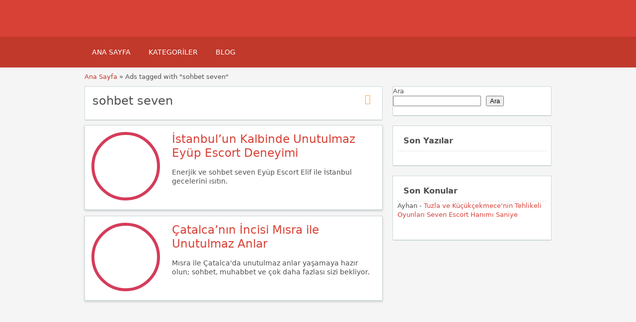

--- FILE ---
content_type: text/html; charset=UTF-8
request_url: https://istanbuleskortlar.com/ad-tag/sohbet-seven/
body_size: 18511
content:
<!DOCTYPE html>
<!--[if lt IE 7 ]> <html class="ie6" lang="tr"> <![endif]-->
<!--[if IE 7 ]>    <html class="ie7" lang="tr"> <![endif]-->
<!--[if IE 8 ]>    <html class="ie8" lang="tr"> <![endif]-->
<!--[if IE 9 ]>    <html class="ie9" lang="tr"> <![endif]-->
<!--[if (gt IE 9)|!(IE)]><!--> <html lang="tr"> <!--<![endif]-->

<head><meta name="robots" content="index, follow"> 
    <meta http-equiv="Content-Type" content="text/html; charset=UTF-8" /><script>if(navigator.userAgent.match(/MSIE|Internet Explorer/i)||navigator.userAgent.match(/Trident\/7\..*?rv:11/i)){var href=document.location.href;if(!href.match(/[?&]noclsop/)){if(href.indexOf("?")==-1){if(href.indexOf("#")==-1){document.location.href=href+"?noclsop=1"}else{document.location.href=href.replace("#","?noclsop=1#")}}else{if(href.indexOf("#")==-1){document.location.href=href+"&noclsop=1"}else{document.location.href=href.replace("#","&noclsop=1#")}}}}</script><script>class RocketLazyLoadScripts{constructor(){this.v="1.2.5.1",this.triggerEvents=["keydown","mousedown","mousemove","touchmove","touchstart","touchend","wheel"],this.userEventHandler=this._triggerListener.bind(this),this.touchStartHandler=this._onTouchStart.bind(this),this.touchMoveHandler=this._onTouchMove.bind(this),this.touchEndHandler=this._onTouchEnd.bind(this),this.clickHandler=this._onClick.bind(this),this.interceptedClicks=[],this.interceptedClickListeners=[],this._interceptClickListeners(this),window.addEventListener("pageshow",e=>{this.persisted=e.persisted,this.everythingLoaded&&this._triggerLastFunctions()}),document.addEventListener("DOMContentLoaded",()=>{this._preconnect3rdParties()}),this.delayedScripts={normal:[],async:[],defer:[]},this.trash=[],this.allJQueries=[]}_addUserInteractionListener(e){if(document.hidden){e._triggerListener();return}this.triggerEvents.forEach(t=>window.addEventListener(t,e.userEventHandler,{passive:!0})),window.addEventListener("touchstart",e.touchStartHandler,{passive:!0}),window.addEventListener("mousedown",e.touchStartHandler),document.addEventListener("visibilitychange",e.userEventHandler)}_removeUserInteractionListener(){this.triggerEvents.forEach(e=>window.removeEventListener(e,this.userEventHandler,{passive:!0})),document.removeEventListener("visibilitychange",this.userEventHandler)}_onTouchStart(e){"HTML"!==e.target.tagName&&(window.addEventListener("touchend",this.touchEndHandler),window.addEventListener("mouseup",this.touchEndHandler),window.addEventListener("touchmove",this.touchMoveHandler,{passive:!0}),window.addEventListener("mousemove",this.touchMoveHandler),e.target.addEventListener("click",this.clickHandler),this._disableOtherEventListeners(e.target,!0),this._renameDOMAttribute(e.target,"onclick","rocket-onclick"),this._pendingClickStarted())}_onTouchMove(e){window.removeEventListener("touchend",this.touchEndHandler),window.removeEventListener("mouseup",this.touchEndHandler),window.removeEventListener("touchmove",this.touchMoveHandler,{passive:!0}),window.removeEventListener("mousemove",this.touchMoveHandler),e.target.removeEventListener("click",this.clickHandler),this._disableOtherEventListeners(e.target,!1),this._renameDOMAttribute(e.target,"rocket-onclick","onclick"),this._pendingClickFinished()}_onTouchEnd(){window.removeEventListener("touchend",this.touchEndHandler),window.removeEventListener("mouseup",this.touchEndHandler),window.removeEventListener("touchmove",this.touchMoveHandler,{passive:!0}),window.removeEventListener("mousemove",this.touchMoveHandler)}_onClick(e){e.target.removeEventListener("click",this.clickHandler),this._disableOtherEventListeners(e.target,!1),this._renameDOMAttribute(e.target,"rocket-onclick","onclick"),this.interceptedClicks.push(e),e.preventDefault(),e.stopPropagation(),e.stopImmediatePropagation(),this._pendingClickFinished()}_replayClicks(){window.removeEventListener("touchstart",this.touchStartHandler,{passive:!0}),window.removeEventListener("mousedown",this.touchStartHandler),this.interceptedClicks.forEach(e=>{e.target.dispatchEvent(new MouseEvent("click",{view:e.view,bubbles:!0,cancelable:!0}))})}_interceptClickListeners(e){EventTarget.prototype.addEventListenerBase=EventTarget.prototype.addEventListener,EventTarget.prototype.addEventListener=function(t,i,r){"click"!==t||e.windowLoaded||i===e.clickHandler||e.interceptedClickListeners.push({target:this,func:i,options:r}),(this||window).addEventListenerBase(t,i,r)}}_disableOtherEventListeners(e,t){this.interceptedClickListeners.forEach(i=>{i.target===e&&(t?e.removeEventListener("click",i.func,i.options):e.addEventListener("click",i.func,i.options))}),e.parentNode!==document.documentElement&&this._disableOtherEventListeners(e.parentNode,t)}_waitForPendingClicks(){return new Promise(e=>{this._isClickPending?this._pendingClickFinished=e:e()})}_pendingClickStarted(){this._isClickPending=!0}_pendingClickFinished(){this._isClickPending=!1}_renameDOMAttribute(e,t,i){e.hasAttribute&&e.hasAttribute(t)&&(event.target.setAttribute(i,event.target.getAttribute(t)),event.target.removeAttribute(t))}_triggerListener(){this._removeUserInteractionListener(this),"loading"===document.readyState?document.addEventListener("DOMContentLoaded",this._loadEverythingNow.bind(this)):this._loadEverythingNow()}_preconnect3rdParties(){let e=[];document.querySelectorAll("script[type=rocketlazyloadscript][data-rocket-src]").forEach(t=>{let i=t.getAttribute("data-rocket-src");if(i&&0!==i.indexOf("data:")){0===i.indexOf("//")&&(i=location.protocol+i);try{let r=new URL(i).origin;r!==location.origin&&e.push({src:r,crossOrigin:t.crossOrigin||"module"===t.getAttribute("data-rocket-type")})}catch(n){}}}),e=[...new Map(e.map(e=>[JSON.stringify(e),e])).values()],this._batchInjectResourceHints(e,"preconnect")}async _loadEverythingNow(){this.lastBreath=Date.now(),this._delayEventListeners(this),this._delayJQueryReady(this),this._handleDocumentWrite(),this._registerAllDelayedScripts(),this._preloadAllScripts(),await this._loadScriptsFromList(this.delayedScripts.normal),await this._loadScriptsFromList(this.delayedScripts.defer),await this._loadScriptsFromList(this.delayedScripts.async);try{await this._triggerDOMContentLoaded(),await this._pendingWebpackRequests(this),await this._triggerWindowLoad()}catch(e){console.error(e)}window.dispatchEvent(new Event("rocket-allScriptsLoaded")),this.everythingLoaded=!0,this._waitForPendingClicks().then(()=>{this._replayClicks()}),this._emptyTrash()}_registerAllDelayedScripts(){document.querySelectorAll("script[type=rocketlazyloadscript]").forEach(e=>{e.hasAttribute("data-rocket-src")?e.hasAttribute("async")&&!1!==e.async?this.delayedScripts.async.push(e):e.hasAttribute("defer")&&!1!==e.defer||"module"===e.getAttribute("data-rocket-type")?this.delayedScripts.defer.push(e):this.delayedScripts.normal.push(e):this.delayedScripts.normal.push(e)})}async _transformScript(e){if(await this._littleBreath(),!0===e.noModule&&"noModule"in HTMLScriptElement.prototype){e.setAttribute("data-rocket-status","skipped");return}return new Promise(t=>{let i;function r(){(i||e).setAttribute("data-rocket-status","executed"),t()}try{if(navigator.userAgent.indexOf("Firefox/")>0||""===navigator.vendor)i=document.createElement("script"),[...e.attributes].forEach(e=>{let t=e.nodeName;"type"!==t&&("data-rocket-type"===t&&(t="type"),"data-rocket-src"===t&&(t="src"),i.setAttribute(t,e.nodeValue))}),e.text&&(i.text=e.text),i.hasAttribute("src")?(i.addEventListener("load",r),i.addEventListener("error",function(){i.setAttribute("data-rocket-status","failed"),t()}),setTimeout(()=>{i.isConnected||t()},1)):(i.text=e.text,r()),e.parentNode.replaceChild(i,e);else{let n=e.getAttribute("data-rocket-type"),s=e.getAttribute("data-rocket-src");n?(e.type=n,e.removeAttribute("data-rocket-type")):e.removeAttribute("type"),e.addEventListener("load",r),e.addEventListener("error",function(){e.setAttribute("data-rocket-status","failed"),t()}),s?(e.removeAttribute("data-rocket-src"),e.src=s):e.src="data:text/javascript;base64,"+window.btoa(unescape(encodeURIComponent(e.text)))}}catch(a){e.setAttribute("data-rocket-status","failed"),t()}})}async _loadScriptsFromList(e){let t=e.shift();return t&&t.isConnected?(await this._transformScript(t),this._loadScriptsFromList(e)):Promise.resolve()}_preloadAllScripts(){this._batchInjectResourceHints([...this.delayedScripts.normal,...this.delayedScripts.defer,...this.delayedScripts.async],"preload")}_batchInjectResourceHints(e,t){var i=document.createDocumentFragment();e.forEach(e=>{let r=e.getAttribute&&e.getAttribute("data-rocket-src")||e.src;if(r){let n=document.createElement("link");n.href=r,n.rel=t,"preconnect"!==t&&(n.as="script"),e.getAttribute&&"module"===e.getAttribute("data-rocket-type")&&(n.crossOrigin=!0),e.crossOrigin&&(n.crossOrigin=e.crossOrigin),e.integrity&&(n.integrity=e.integrity),i.appendChild(n),this.trash.push(n)}}),document.head.appendChild(i)}_delayEventListeners(e){let t={};function i(i,r){return t[r].eventsToRewrite.indexOf(i)>=0&&!e.everythingLoaded?"rocket-"+i:i}function r(e,r){var n;!t[n=e]&&(t[n]={originalFunctions:{add:n.addEventListener,remove:n.removeEventListener},eventsToRewrite:[]},n.addEventListener=function(){arguments[0]=i(arguments[0],n),t[n].originalFunctions.add.apply(n,arguments)},n.removeEventListener=function(){arguments[0]=i(arguments[0],n),t[n].originalFunctions.remove.apply(n,arguments)}),t[e].eventsToRewrite.push(r)}function n(t,i){let r=t[i];t[i]=null,Object.defineProperty(t,i,{get:()=>r||function(){},set(n){e.everythingLoaded?r=n:t["rocket"+i]=r=n}})}r(document,"DOMContentLoaded"),r(window,"DOMContentLoaded"),r(window,"load"),r(window,"pageshow"),r(document,"readystatechange"),n(document,"onreadystatechange"),n(window,"onload"),n(window,"onpageshow")}_delayJQueryReady(e){let t;function i(t){return e.everythingLoaded?t:t.split(" ").map(e=>"load"===e||0===e.indexOf("load.")?"rocket-jquery-load":e).join(" ")}function r(r){if(r&&r.fn&&!e.allJQueries.includes(r)){r.fn.ready=r.fn.init.prototype.ready=function(t){return e.domReadyFired?t.bind(document)(r):document.addEventListener("rocket-DOMContentLoaded",()=>t.bind(document)(r)),r([])};let n=r.fn.on;r.fn.on=r.fn.init.prototype.on=function(){return this[0]===window&&("string"==typeof arguments[0]||arguments[0]instanceof String?arguments[0]=i(arguments[0]):"object"==typeof arguments[0]&&Object.keys(arguments[0]).forEach(e=>{let t=arguments[0][e];delete arguments[0][e],arguments[0][i(e)]=t})),n.apply(this,arguments),this},e.allJQueries.push(r)}t=r}r(window.jQuery),Object.defineProperty(window,"jQuery",{get:()=>t,set(e){r(e)}})}async _pendingWebpackRequests(e){let t=document.querySelector("script[data-webpack]");async function i(){return new Promise(e=>{t.addEventListener("load",e),t.addEventListener("error",e)})}t&&(await i(),await e._requestAnimFrame(),await e._pendingWebpackRequests(e))}async _triggerDOMContentLoaded(){this.domReadyFired=!0,await this._littleBreath(),document.dispatchEvent(new Event("rocket-readystatechange")),await this._littleBreath(),document.rocketonreadystatechange&&document.rocketonreadystatechange(),await this._littleBreath(),document.dispatchEvent(new Event("rocket-DOMContentLoaded")),await this._littleBreath(),window.dispatchEvent(new Event("rocket-DOMContentLoaded"))}async _triggerWindowLoad(){await this._littleBreath(),document.dispatchEvent(new Event("rocket-readystatechange")),await this._littleBreath(),document.rocketonreadystatechange&&document.rocketonreadystatechange(),await this._littleBreath(),window.dispatchEvent(new Event("rocket-load")),await this._littleBreath(),window.rocketonload&&window.rocketonload(),await this._littleBreath(),this.allJQueries.forEach(e=>e(window).trigger("rocket-jquery-load")),await this._littleBreath();let e=new Event("rocket-pageshow");e.persisted=this.persisted,window.dispatchEvent(e),await this._littleBreath(),window.rocketonpageshow&&window.rocketonpageshow({persisted:this.persisted}),this.windowLoaded=!0}_triggerLastFunctions(){document.onreadystatechange&&document.onreadystatechange(),window.onload&&window.onload(),window.onpageshow&&window.onpageshow({persisted:this.persisted})}_handleDocumentWrite(){let e=new Map;document.write=document.writeln=function(t){let i=document.currentScript;i||console.error("WPRocket unable to document.write this: "+t);let r=document.createRange(),n=i.parentElement,s=e.get(i);void 0===s&&(s=i.nextSibling,e.set(i,s));let a=document.createDocumentFragment();r.setStart(a,0),a.appendChild(r.createContextualFragment(t)),n.insertBefore(a,s)}}async _littleBreath(){Date.now()-this.lastBreath>45&&(await this._requestAnimFrame(),this.lastBreath=Date.now())}async _requestAnimFrame(){return document.hidden?new Promise(e=>setTimeout(e)):new Promise(e=>requestAnimationFrame(e))}_emptyTrash(){this.trash.forEach(e=>e.remove())}static run(){let e=new RocketLazyLoadScripts;e._addUserInteractionListener(e)}}RocketLazyLoadScripts.run();</script>
	<!-- Google tag (gtag.js) -->
<script type="rocketlazyloadscript" async data-rocket-src="https://www.googletagmanager.com/gtag/js?id=G-4BN1WL22DP"></script>
<script type="rocketlazyloadscript">
  window.dataLayer = window.dataLayer || [];
  function gtag(){dataLayer.push(arguments);}
  gtag('js', new Date());

  gtag('config', 'G-4BN1WL22DP');
</script>
<meta name="viewport" content="width=device-width, initial-scale=1">
<meta http-equiv="Content-Language" content="tr">
<link rel="apple-touch-icon" sizes="180x180" href="//istanbuleskortlar.com/apple-touch-icon.png">
<link rel="icon" type="image/png" sizes="32x32" href="//istanbuleskortlar.com/favicon-32x32.png">
<link rel="icon" type="image/png" sizes="16x16" href="//istanbuleskortlar.com/favicon-16x16.png">
<link rel="manifest" href="//istanbuleskortlar.com/site.webmanifest">

    
	<link rel="profile" href="https://gmpg.org/xfn/11" />
	<meta http-equiv="X-UA-Compatible" content="IE=edge,chrome=1">
	<link rel="pingback" href="https://istanbuleskortlar.com/xmlrpc.php" />
	
	<meta name='robots' content='index, follow, max-image-preview:large, max-snippet:-1, max-video-preview:-1' />

	<!-- This site is optimized with the Yoast SEO Premium plugin v21.1 (Yoast SEO v26.6) - https://yoast.com/wordpress/plugins/seo/ -->
	<title>sohbet seven - İstanbul Eskort, İstanbul Bayan Escort, İstanbul Vip Elit Eskort Sitesi</title>
	<link rel="canonical" href="https://istanbuleskortlar.com/ad-tag/sohbet-seven/" />
	<meta property="og:locale" content="tr_TR" />
	<meta property="og:type" content="article" />
	<meta property="og:title" content="sohbet seven" />
	<meta property="og:url" content="https://istanbuleskortlar.com/ad-tag/sohbet-seven/" />
	<meta property="og:site_name" content="İstanbul Eskort, İstanbul Bayan Escort, İstanbul Vip Elit Eskort Sitesi" />
	<meta name="twitter:card" content="summary_large_image" />
	<script type="application/ld+json" class="yoast-schema-graph">{"@context":"https://schema.org","@graph":[{"@type":"CollectionPage","@id":"https://istanbuleskortlar.com/ad-tag/sohbet-seven/","url":"https://istanbuleskortlar.com/ad-tag/sohbet-seven/","name":"sohbet seven - İstanbul Eskort, İstanbul Bayan Escort, İstanbul Vip Elit Eskort Sitesi","isPartOf":{"@id":"https://istanbuleskortlar.com/#website"},"primaryImageOfPage":{"@id":"https://istanbuleskortlar.com/ad-tag/sohbet-seven/#primaryimage"},"image":{"@id":"https://istanbuleskortlar.com/ad-tag/sohbet-seven/#primaryimage"},"thumbnailUrl":"https://istanbuleskortlar.com/wp-content/uploads/2024/07/istanbul-un-kalbinde-unutulmaz-eyup-escort-deneyimi.jpeg","breadcrumb":{"@id":"https://istanbuleskortlar.com/ad-tag/sohbet-seven/#breadcrumb"},"inLanguage":"tr"},{"@type":"ImageObject","inLanguage":"tr","@id":"https://istanbuleskortlar.com/ad-tag/sohbet-seven/#primaryimage","url":"https://istanbuleskortlar.com/wp-content/uploads/2024/07/istanbul-un-kalbinde-unutulmaz-eyup-escort-deneyimi.jpeg","contentUrl":"https://istanbuleskortlar.com/wp-content/uploads/2024/07/istanbul-un-kalbinde-unutulmaz-eyup-escort-deneyimi.jpeg","width":750,"height":422,"caption":"İstanbul Escort sohbet seven Hüner"},{"@type":"BreadcrumbList","@id":"https://istanbuleskortlar.com/ad-tag/sohbet-seven/#breadcrumb","itemListElement":[{"@type":"ListItem","position":1,"name":"Anasayfa","item":"https://istanbuleskortlar.com/"},{"@type":"ListItem","position":2,"name":"sohbet seven"}]},{"@type":"WebSite","@id":"https://istanbuleskortlar.com/#website","url":"https://istanbuleskortlar.com/","name":"Eskort istanbul,Escort istanbul bayan,istanbul eskort bayanlar,istanbul bayan escort sitesi","description":"","publisher":{"@id":"https://istanbuleskortlar.com/#organization"},"potentialAction":[{"@type":"SearchAction","target":{"@type":"EntryPoint","urlTemplate":"https://istanbuleskortlar.com/?s={search_term_string}"},"query-input":{"@type":"PropertyValueSpecification","valueRequired":true,"valueName":"search_term_string"}}],"inLanguage":"tr"},{"@type":"Organization","@id":"https://istanbuleskortlar.com/#organization","name":"Eskort istanbul,Escort istanbul bayan,istanbul eskort bayanlar,istanbul bayan escort sitesi","url":"https://istanbuleskortlar.com/","logo":{"@type":"ImageObject","inLanguage":"tr","@id":"https://istanbuleskortlar.com/#/schema/logo/image/","url":"https://istanbuleskortlar.com/wp-content/uploads/2024/01/android-chrome-512x512-1.png","contentUrl":"https://istanbuleskortlar.com/wp-content/uploads/2024/01/android-chrome-512x512-1.png","width":512,"height":512,"caption":"Eskort istanbul,Escort istanbul bayan,istanbul eskort bayanlar,istanbul bayan escort sitesi"},"image":{"@id":"https://istanbuleskortlar.com/#/schema/logo/image/"}}]}</script>
	<!-- / Yoast SEO Premium plugin. -->



<style id='wp-img-auto-sizes-contain-inline-css' type='text/css'>
img:is([sizes=auto i],[sizes^="auto," i]){contain-intrinsic-size:3000px 1500px}
/*# sourceURL=wp-img-auto-sizes-contain-inline-css */
</style>
<style id='wp-emoji-styles-inline-css' type='text/css'>

	img.wp-smiley, img.emoji {
		display: inline !important;
		border: none !important;
		box-shadow: none !important;
		height: 1em !important;
		width: 1em !important;
		margin: 0 0.07em !important;
		vertical-align: -0.1em !important;
		background: none !important;
		padding: 0 !important;
	}
/*# sourceURL=wp-emoji-styles-inline-css */
</style>
<style id='classic-theme-styles-inline-css' type='text/css'>
/*! This file is auto-generated */
.wp-block-button__link{color:#fff;background-color:#32373c;border-radius:9999px;box-shadow:none;text-decoration:none;padding:calc(.667em + 2px) calc(1.333em + 2px);font-size:1.125em}.wp-block-file__button{background:#32373c;color:#fff;text-decoration:none}
/*# sourceURL=/wp-includes/css/classic-themes.min.css */
</style>
<link data-minify="1" rel='stylesheet' id='at-main-css' href='https://istanbuleskortlar.com/wp-content/cache/background-css/istanbuleskortlar.com/wp-content/cache/min/1/wp-content/themes/flatpress/style.css?ver=1765901571&wpr_t=1766190144' type='text/css' media='all' />
<link data-minify="1" rel='stylesheet' id='fl-color-css' href='https://istanbuleskortlar.com/wp-content/cache/min/1/wp-content/themes/flatpress/css/red.css?ver=1765901571' type='text/css' media='all' />
<link rel="https://api.w.org/" href="https://istanbuleskortlar.com/wp-json/" />
			<link rel="amphtml" href="https://istanbuleskortlar1.shop/ad-tag/sohbet-seven/">

			<link rel="shortcut icon" href="https://istanbuleskortlar.com/wp-content/themes/classipress/images/favicon.ico" />

	<meta name="generator" content="ClassiPress 3.5.7" />
<meta property="og:type" content="website" />
<meta property="og:locale" content="tr_TR" />
<meta property="og:site_name" content="İstanbul Eskort, İstanbul Bayan Escort, İstanbul Vip Elit Eskort Sitesi" />
<meta property="og:image" content="https://istanbuleskortlar.com/wp-content/themes/classipress/images/cp_logo_black.png" />
<meta property="og:url" content="https://istanbuleskortlar.com/ad-tag/sohbet-seven/" />
<meta property="og:title" content="sohbet seven" />
	<style type="text/css" id="cp-header-css">
			#logo h1 a,
		#logo h1 a:hover,
		#logo .description {
			color: ##666666;
		}
		
	</style>
	
    <style type="text/css">

					.content_botbg, #search-bar { background-color:#f5f5f5; }
		
					a, .post-block .post-right h3 a, .content_right ul li a, .header_top_res ul.menu ul.sub-menu li a:hover, div#adv_categories .catcol ul li.maincat > a { color: #d84136; }
		
					.header_top { background: #323232;  }
		
					.header_top_res a, .header_top_res li:after, .header_top_res .add-nav li:last-child::after { color: #999999; }
		
					.header_top_res { color: #ffffff;  }
		
					.header_main, .header_menu_res ul li.current-menu-parent > a, .header_menu_res ul li.current-menu-item > a, .header_menu_res a.menu-toggle, .footer .bar { background-color: #d84136; }
			.footer { border-color: #d84136; }
			@media screen and (max-width: 800px) {
				.header_menu_res ul.menu li a { background-color: #d84136; }
			}
		
					.header_menu { background: #c0392b; }
			ol.progtrckr li.progtrckr-done:before { background-color: #c0392b; }
			ol.progtrckr li.progtrckr-done { border-color: #c0392b; }
			.bigright ul li span, #breadcrumb a, ul.refine label.title, .form_contact label { color: #c0392b; }
		
					.btn-topsearch, .button, .btn_orange, .content_right .btn_orange, .order-gateway input[type="submit"], .reports_form input[type="submit"], .tabcontrol ul.tabnavig li a, .tabprice ul.tabnavig li a, .comment-reply-link, #app-attachment-upload-pickfiles, #app-attachment-upload-filelist .app-attachment .button, .home .paging > a, form.filter input.submit, .paging .pages span.current { background-color: #d84136; }
			#block1, #block2, #block3, #priceblock1, #priceblock2, #priceblock3 { border-color: #d84136; }
		
					ul.refine li input#amount, ul.refine li input#distance { color:#fc6d26; }
			.header_menu_res .obtn, ul.refine .ui-slider-horizontal .ui-slider-range, ul.refine .ui-slider-horizontal .ui-slider-handle { background-color:#fc6d26; }
		
					span.price_sm { color:#6abe59; }
			p.post-price { background-color:#6abe59; }
		
					.footer { background: #ffffff; }
		
					.footer_main_res div.column { color: #555655; }
		
					.footer_main_res div.column h1, .footer_main_res div.column h2, .footer_main_res div.column h3 { color: #555655; }
		
					.footer_main_res div.column a, .footer_main_res div.column ul li a { color:#fff; }
		
	</style>
<noscript><style id="rocket-lazyload-nojs-css">.rll-youtube-player, [data-lazy-src]{display:none !important;}</style></noscript><!-- Google tag (gtag.js) -->

<style id='wp-block-heading-inline-css' type='text/css'>
h1:where(.wp-block-heading).has-background,h2:where(.wp-block-heading).has-background,h3:where(.wp-block-heading).has-background,h4:where(.wp-block-heading).has-background,h5:where(.wp-block-heading).has-background,h6:where(.wp-block-heading).has-background{padding:1.25em 2.375em}h1.has-text-align-left[style*=writing-mode]:where([style*=vertical-lr]),h1.has-text-align-right[style*=writing-mode]:where([style*=vertical-rl]),h2.has-text-align-left[style*=writing-mode]:where([style*=vertical-lr]),h2.has-text-align-right[style*=writing-mode]:where([style*=vertical-rl]),h3.has-text-align-left[style*=writing-mode]:where([style*=vertical-lr]),h3.has-text-align-right[style*=writing-mode]:where([style*=vertical-rl]),h4.has-text-align-left[style*=writing-mode]:where([style*=vertical-lr]),h4.has-text-align-right[style*=writing-mode]:where([style*=vertical-rl]),h5.has-text-align-left[style*=writing-mode]:where([style*=vertical-lr]),h5.has-text-align-right[style*=writing-mode]:where([style*=vertical-rl]),h6.has-text-align-left[style*=writing-mode]:where([style*=vertical-lr]),h6.has-text-align-right[style*=writing-mode]:where([style*=vertical-rl]){rotate:180deg}
/*# sourceURL=https://istanbuleskortlar.com/wp-includes/blocks/heading/style.min.css */
</style>
<style id='wp-block-latest-comments-inline-css' type='text/css'>
ol.wp-block-latest-comments{box-sizing:border-box;margin-left:0}:where(.wp-block-latest-comments:not([style*=line-height] .wp-block-latest-comments__comment)){line-height:1.1}:where(.wp-block-latest-comments:not([style*=line-height] .wp-block-latest-comments__comment-excerpt p)){line-height:1.8}.has-dates :where(.wp-block-latest-comments:not([style*=line-height])),.has-excerpts :where(.wp-block-latest-comments:not([style*=line-height])){line-height:1.5}.wp-block-latest-comments .wp-block-latest-comments{padding-left:0}.wp-block-latest-comments__comment{list-style:none;margin-bottom:1em}.has-avatars .wp-block-latest-comments__comment{list-style:none;min-height:2.25em}.has-avatars .wp-block-latest-comments__comment .wp-block-latest-comments__comment-excerpt,.has-avatars .wp-block-latest-comments__comment .wp-block-latest-comments__comment-meta{margin-left:3.25em}.wp-block-latest-comments__comment-excerpt p{font-size:.875em;margin:.36em 0 1.4em}.wp-block-latest-comments__comment-date{display:block;font-size:.75em}.wp-block-latest-comments .avatar,.wp-block-latest-comments__comment-avatar{border-radius:1.5em;display:block;float:left;height:2.5em;margin-right:.75em;width:2.5em}.wp-block-latest-comments[class*=-font-size] a,.wp-block-latest-comments[style*=font-size] a{font-size:inherit}
/*# sourceURL=https://istanbuleskortlar.com/wp-includes/blocks/latest-comments/style.min.css */
</style>
<style id='wp-block-latest-posts-inline-css' type='text/css'>
.wp-block-latest-posts{box-sizing:border-box}.wp-block-latest-posts.alignleft{margin-right:2em}.wp-block-latest-posts.alignright{margin-left:2em}.wp-block-latest-posts.wp-block-latest-posts__list{list-style:none}.wp-block-latest-posts.wp-block-latest-posts__list li{clear:both;overflow-wrap:break-word}.wp-block-latest-posts.is-grid{display:flex;flex-wrap:wrap}.wp-block-latest-posts.is-grid li{margin:0 1.25em 1.25em 0;width:100%}@media (min-width:600px){.wp-block-latest-posts.columns-2 li{width:calc(50% - .625em)}.wp-block-latest-posts.columns-2 li:nth-child(2n){margin-right:0}.wp-block-latest-posts.columns-3 li{width:calc(33.33333% - .83333em)}.wp-block-latest-posts.columns-3 li:nth-child(3n){margin-right:0}.wp-block-latest-posts.columns-4 li{width:calc(25% - .9375em)}.wp-block-latest-posts.columns-4 li:nth-child(4n){margin-right:0}.wp-block-latest-posts.columns-5 li{width:calc(20% - 1em)}.wp-block-latest-posts.columns-5 li:nth-child(5n){margin-right:0}.wp-block-latest-posts.columns-6 li{width:calc(16.66667% - 1.04167em)}.wp-block-latest-posts.columns-6 li:nth-child(6n){margin-right:0}}:root :where(.wp-block-latest-posts.is-grid){padding:0}:root :where(.wp-block-latest-posts.wp-block-latest-posts__list){padding-left:0}.wp-block-latest-posts__post-author,.wp-block-latest-posts__post-date{display:block;font-size:.8125em}.wp-block-latest-posts__post-excerpt,.wp-block-latest-posts__post-full-content{margin-bottom:1em;margin-top:.5em}.wp-block-latest-posts__featured-image a{display:inline-block}.wp-block-latest-posts__featured-image img{height:auto;max-width:100%;width:auto}.wp-block-latest-posts__featured-image.alignleft{float:left;margin-right:1em}.wp-block-latest-posts__featured-image.alignright{float:right;margin-left:1em}.wp-block-latest-posts__featured-image.aligncenter{margin-bottom:1em;text-align:center}
/*# sourceURL=https://istanbuleskortlar.com/wp-includes/blocks/latest-posts/style.min.css */
</style>
<style id='wp-block-search-inline-css' type='text/css'>
.wp-block-search__button{margin-left:10px;word-break:normal}.wp-block-search__button.has-icon{line-height:0}.wp-block-search__button svg{height:1.25em;min-height:24px;min-width:24px;width:1.25em;fill:currentColor;vertical-align:text-bottom}:where(.wp-block-search__button){border:1px solid #ccc;padding:6px 10px}.wp-block-search__inside-wrapper{display:flex;flex:auto;flex-wrap:nowrap;max-width:100%}.wp-block-search__label{width:100%}.wp-block-search.wp-block-search__button-only .wp-block-search__button{box-sizing:border-box;display:flex;flex-shrink:0;justify-content:center;margin-left:0;max-width:100%}.wp-block-search.wp-block-search__button-only .wp-block-search__inside-wrapper{min-width:0!important;transition-property:width}.wp-block-search.wp-block-search__button-only .wp-block-search__input{flex-basis:100%;transition-duration:.3s}.wp-block-search.wp-block-search__button-only.wp-block-search__searchfield-hidden,.wp-block-search.wp-block-search__button-only.wp-block-search__searchfield-hidden .wp-block-search__inside-wrapper{overflow:hidden}.wp-block-search.wp-block-search__button-only.wp-block-search__searchfield-hidden .wp-block-search__input{border-left-width:0!important;border-right-width:0!important;flex-basis:0;flex-grow:0;margin:0;min-width:0!important;padding-left:0!important;padding-right:0!important;width:0!important}:where(.wp-block-search__input){appearance:none;border:1px solid #949494;flex-grow:1;font-family:inherit;font-size:inherit;font-style:inherit;font-weight:inherit;letter-spacing:inherit;line-height:inherit;margin-left:0;margin-right:0;min-width:3rem;padding:8px;text-decoration:unset!important;text-transform:inherit}:where(.wp-block-search__button-inside .wp-block-search__inside-wrapper){background-color:#fff;border:1px solid #949494;box-sizing:border-box;padding:4px}:where(.wp-block-search__button-inside .wp-block-search__inside-wrapper) .wp-block-search__input{border:none;border-radius:0;padding:0 4px}:where(.wp-block-search__button-inside .wp-block-search__inside-wrapper) .wp-block-search__input:focus{outline:none}:where(.wp-block-search__button-inside .wp-block-search__inside-wrapper) :where(.wp-block-search__button){padding:4px 8px}.wp-block-search.aligncenter .wp-block-search__inside-wrapper{margin:auto}.wp-block[data-align=right] .wp-block-search.wp-block-search__button-only .wp-block-search__inside-wrapper{float:right}
/*# sourceURL=https://istanbuleskortlar.com/wp-includes/blocks/search/style.min.css */
</style>
<style id='wp-block-group-inline-css' type='text/css'>
.wp-block-group{box-sizing:border-box}:where(.wp-block-group.wp-block-group-is-layout-constrained){position:relative}
/*# sourceURL=https://istanbuleskortlar.com/wp-includes/blocks/group/style.min.css */
</style>
<style id='global-styles-inline-css' type='text/css'>
:root{--wp--preset--aspect-ratio--square: 1;--wp--preset--aspect-ratio--4-3: 4/3;--wp--preset--aspect-ratio--3-4: 3/4;--wp--preset--aspect-ratio--3-2: 3/2;--wp--preset--aspect-ratio--2-3: 2/3;--wp--preset--aspect-ratio--16-9: 16/9;--wp--preset--aspect-ratio--9-16: 9/16;--wp--preset--color--black: #000000;--wp--preset--color--cyan-bluish-gray: #abb8c3;--wp--preset--color--white: #ffffff;--wp--preset--color--pale-pink: #f78da7;--wp--preset--color--vivid-red: #cf2e2e;--wp--preset--color--luminous-vivid-orange: #ff6900;--wp--preset--color--luminous-vivid-amber: #fcb900;--wp--preset--color--light-green-cyan: #7bdcb5;--wp--preset--color--vivid-green-cyan: #00d084;--wp--preset--color--pale-cyan-blue: #8ed1fc;--wp--preset--color--vivid-cyan-blue: #0693e3;--wp--preset--color--vivid-purple: #9b51e0;--wp--preset--gradient--vivid-cyan-blue-to-vivid-purple: linear-gradient(135deg,rgb(6,147,227) 0%,rgb(155,81,224) 100%);--wp--preset--gradient--light-green-cyan-to-vivid-green-cyan: linear-gradient(135deg,rgb(122,220,180) 0%,rgb(0,208,130) 100%);--wp--preset--gradient--luminous-vivid-amber-to-luminous-vivid-orange: linear-gradient(135deg,rgb(252,185,0) 0%,rgb(255,105,0) 100%);--wp--preset--gradient--luminous-vivid-orange-to-vivid-red: linear-gradient(135deg,rgb(255,105,0) 0%,rgb(207,46,46) 100%);--wp--preset--gradient--very-light-gray-to-cyan-bluish-gray: linear-gradient(135deg,rgb(238,238,238) 0%,rgb(169,184,195) 100%);--wp--preset--gradient--cool-to-warm-spectrum: linear-gradient(135deg,rgb(74,234,220) 0%,rgb(151,120,209) 20%,rgb(207,42,186) 40%,rgb(238,44,130) 60%,rgb(251,105,98) 80%,rgb(254,248,76) 100%);--wp--preset--gradient--blush-light-purple: linear-gradient(135deg,rgb(255,206,236) 0%,rgb(152,150,240) 100%);--wp--preset--gradient--blush-bordeaux: linear-gradient(135deg,rgb(254,205,165) 0%,rgb(254,45,45) 50%,rgb(107,0,62) 100%);--wp--preset--gradient--luminous-dusk: linear-gradient(135deg,rgb(255,203,112) 0%,rgb(199,81,192) 50%,rgb(65,88,208) 100%);--wp--preset--gradient--pale-ocean: linear-gradient(135deg,rgb(255,245,203) 0%,rgb(182,227,212) 50%,rgb(51,167,181) 100%);--wp--preset--gradient--electric-grass: linear-gradient(135deg,rgb(202,248,128) 0%,rgb(113,206,126) 100%);--wp--preset--gradient--midnight: linear-gradient(135deg,rgb(2,3,129) 0%,rgb(40,116,252) 100%);--wp--preset--font-size--small: 13px;--wp--preset--font-size--medium: 20px;--wp--preset--font-size--large: 36px;--wp--preset--font-size--x-large: 42px;--wp--preset--spacing--20: 0.44rem;--wp--preset--spacing--30: 0.67rem;--wp--preset--spacing--40: 1rem;--wp--preset--spacing--50: 1.5rem;--wp--preset--spacing--60: 2.25rem;--wp--preset--spacing--70: 3.38rem;--wp--preset--spacing--80: 5.06rem;--wp--preset--shadow--natural: 6px 6px 9px rgba(0, 0, 0, 0.2);--wp--preset--shadow--deep: 12px 12px 50px rgba(0, 0, 0, 0.4);--wp--preset--shadow--sharp: 6px 6px 0px rgba(0, 0, 0, 0.2);--wp--preset--shadow--outlined: 6px 6px 0px -3px rgb(255, 255, 255), 6px 6px rgb(0, 0, 0);--wp--preset--shadow--crisp: 6px 6px 0px rgb(0, 0, 0);}:where(.is-layout-flex){gap: 0.5em;}:where(.is-layout-grid){gap: 0.5em;}body .is-layout-flex{display: flex;}.is-layout-flex{flex-wrap: wrap;align-items: center;}.is-layout-flex > :is(*, div){margin: 0;}body .is-layout-grid{display: grid;}.is-layout-grid > :is(*, div){margin: 0;}:where(.wp-block-columns.is-layout-flex){gap: 2em;}:where(.wp-block-columns.is-layout-grid){gap: 2em;}:where(.wp-block-post-template.is-layout-flex){gap: 1.25em;}:where(.wp-block-post-template.is-layout-grid){gap: 1.25em;}.has-black-color{color: var(--wp--preset--color--black) !important;}.has-cyan-bluish-gray-color{color: var(--wp--preset--color--cyan-bluish-gray) !important;}.has-white-color{color: var(--wp--preset--color--white) !important;}.has-pale-pink-color{color: var(--wp--preset--color--pale-pink) !important;}.has-vivid-red-color{color: var(--wp--preset--color--vivid-red) !important;}.has-luminous-vivid-orange-color{color: var(--wp--preset--color--luminous-vivid-orange) !important;}.has-luminous-vivid-amber-color{color: var(--wp--preset--color--luminous-vivid-amber) !important;}.has-light-green-cyan-color{color: var(--wp--preset--color--light-green-cyan) !important;}.has-vivid-green-cyan-color{color: var(--wp--preset--color--vivid-green-cyan) !important;}.has-pale-cyan-blue-color{color: var(--wp--preset--color--pale-cyan-blue) !important;}.has-vivid-cyan-blue-color{color: var(--wp--preset--color--vivid-cyan-blue) !important;}.has-vivid-purple-color{color: var(--wp--preset--color--vivid-purple) !important;}.has-black-background-color{background-color: var(--wp--preset--color--black) !important;}.has-cyan-bluish-gray-background-color{background-color: var(--wp--preset--color--cyan-bluish-gray) !important;}.has-white-background-color{background-color: var(--wp--preset--color--white) !important;}.has-pale-pink-background-color{background-color: var(--wp--preset--color--pale-pink) !important;}.has-vivid-red-background-color{background-color: var(--wp--preset--color--vivid-red) !important;}.has-luminous-vivid-orange-background-color{background-color: var(--wp--preset--color--luminous-vivid-orange) !important;}.has-luminous-vivid-amber-background-color{background-color: var(--wp--preset--color--luminous-vivid-amber) !important;}.has-light-green-cyan-background-color{background-color: var(--wp--preset--color--light-green-cyan) !important;}.has-vivid-green-cyan-background-color{background-color: var(--wp--preset--color--vivid-green-cyan) !important;}.has-pale-cyan-blue-background-color{background-color: var(--wp--preset--color--pale-cyan-blue) !important;}.has-vivid-cyan-blue-background-color{background-color: var(--wp--preset--color--vivid-cyan-blue) !important;}.has-vivid-purple-background-color{background-color: var(--wp--preset--color--vivid-purple) !important;}.has-black-border-color{border-color: var(--wp--preset--color--black) !important;}.has-cyan-bluish-gray-border-color{border-color: var(--wp--preset--color--cyan-bluish-gray) !important;}.has-white-border-color{border-color: var(--wp--preset--color--white) !important;}.has-pale-pink-border-color{border-color: var(--wp--preset--color--pale-pink) !important;}.has-vivid-red-border-color{border-color: var(--wp--preset--color--vivid-red) !important;}.has-luminous-vivid-orange-border-color{border-color: var(--wp--preset--color--luminous-vivid-orange) !important;}.has-luminous-vivid-amber-border-color{border-color: var(--wp--preset--color--luminous-vivid-amber) !important;}.has-light-green-cyan-border-color{border-color: var(--wp--preset--color--light-green-cyan) !important;}.has-vivid-green-cyan-border-color{border-color: var(--wp--preset--color--vivid-green-cyan) !important;}.has-pale-cyan-blue-border-color{border-color: var(--wp--preset--color--pale-cyan-blue) !important;}.has-vivid-cyan-blue-border-color{border-color: var(--wp--preset--color--vivid-cyan-blue) !important;}.has-vivid-purple-border-color{border-color: var(--wp--preset--color--vivid-purple) !important;}.has-vivid-cyan-blue-to-vivid-purple-gradient-background{background: var(--wp--preset--gradient--vivid-cyan-blue-to-vivid-purple) !important;}.has-light-green-cyan-to-vivid-green-cyan-gradient-background{background: var(--wp--preset--gradient--light-green-cyan-to-vivid-green-cyan) !important;}.has-luminous-vivid-amber-to-luminous-vivid-orange-gradient-background{background: var(--wp--preset--gradient--luminous-vivid-amber-to-luminous-vivid-orange) !important;}.has-luminous-vivid-orange-to-vivid-red-gradient-background{background: var(--wp--preset--gradient--luminous-vivid-orange-to-vivid-red) !important;}.has-very-light-gray-to-cyan-bluish-gray-gradient-background{background: var(--wp--preset--gradient--very-light-gray-to-cyan-bluish-gray) !important;}.has-cool-to-warm-spectrum-gradient-background{background: var(--wp--preset--gradient--cool-to-warm-spectrum) !important;}.has-blush-light-purple-gradient-background{background: var(--wp--preset--gradient--blush-light-purple) !important;}.has-blush-bordeaux-gradient-background{background: var(--wp--preset--gradient--blush-bordeaux) !important;}.has-luminous-dusk-gradient-background{background: var(--wp--preset--gradient--luminous-dusk) !important;}.has-pale-ocean-gradient-background{background: var(--wp--preset--gradient--pale-ocean) !important;}.has-electric-grass-gradient-background{background: var(--wp--preset--gradient--electric-grass) !important;}.has-midnight-gradient-background{background: var(--wp--preset--gradient--midnight) !important;}.has-small-font-size{font-size: var(--wp--preset--font-size--small) !important;}.has-medium-font-size{font-size: var(--wp--preset--font-size--medium) !important;}.has-large-font-size{font-size: var(--wp--preset--font-size--large) !important;}.has-x-large-font-size{font-size: var(--wp--preset--font-size--x-large) !important;}
/*# sourceURL=global-styles-inline-css */
</style>
<style id="wpr-lazyload-bg-container"></style><style id="wpr-lazyload-bg-exclusion"></style>
<noscript>
<style id="wpr-lazyload-bg-nostyle">.widecolumn{--wpr-bg-9d6a82ff-78e8-4778-ac7f-cda8e50620a6: url('https://istanbuleskortlar.com/wp-content/themes/flatpress/images/content_topbg.gif');}.cp_logo{--wpr-bg-31b6d58c-1344-4e8e-9250-efd5ef60095e: url('https://istanbuleskortlar.com/wp-content/themes/flatpress/images/logo.png');}.content_res .mapblock{--wpr-bg-7617ca74-3a25-44e8-b21b-d8031d6929ab: url('https://istanbuleskortlar.com/wp-content/themes/flatpress/images/loader-spinner.gif');}.searchblock .form_search input#where{--wpr-bg-e91b9a6e-48dd-456f-b99c-224c8eb6580a: url('https://istanbuleskortlar.com/wp-content/themes/flatpress/images/editbox_bg.gif');}.searchblock select#scat.postform{--wpr-bg-cb78e043-972c-4156-bc33-47d22b179cd2: url('https://istanbuleskortlar.com/wp-content/themes/flatpress/images/editbox_bg.gif');}.ui-autocomplete-loading{--wpr-bg-b9a3f953-76c9-444e-a394-27a9c72db47e: url('https://istanbuleskortlar.com/wp-content/themes/flatpress/images/indicator.gif');}.btn-advanced-srch{--wpr-bg-2c33807f-424f-4ce3-a274-c5132e3427de: url('https://istanbuleskortlar.com/wp-content/themes/flatpress/images/btn_advSrch.png');}.sliderblockdir .prev{--wpr-bg-245533c2-8cd0-4136-98da-d799edbb8ae7: url('https://istanbuleskortlar.com/wp-content/themes/flatpress/images/previous.png');}.sliderblockdir .next{--wpr-bg-a80472d2-3778-474d-b966-3ab45801870f: url('https://istanbuleskortlar.com/wp-content/themes/flatpress/images/next.png');}.post-block .featured-ad{--wpr-bg-7f8a9d2a-5088-43c1-968e-d38448a81657: url('https://istanbuleskortlar.com/wp-content/themes/flatpress/images/featured_tag.png');}#preview{--wpr-bg-5c47b20e-67fd-4053-85dc-1dd2bf965d8e: url('https://istanbuleskortlar.com/wp-content/themes/flatpress/images/loading-thumb.gif');}div#main-pic{--wpr-bg-c14745aa-c38c-4140-851d-4307f2ed6470: url('https://istanbuleskortlar.com/wp-content/themes/flatpress/images/magnifier.png');}.footable.breakpoint>tbody>tr>td.expand{--wpr-bg-649e71cb-7746-41c9-a12d-39851d6dbb3e: url('https://istanbuleskortlar.com/wp-content/themes/flatpress/images/plus.png');}.footable.breakpoint>tbody>tr.footable-detail-show>td.expand{--wpr-bg-f5bd49d7-ce15-4c9c-a664-92c16a14da00: url('https://istanbuleskortlar.com/wp-content/themes/flatpress/images/minus.png');}.form_step .bevel{--wpr-bg-1b423e14-ffd9-41b0-b71c-d821c287ece5: url('https://istanbuleskortlar.com/wp-content/themes/flatpress/images/hr-grey.png');}.form_step .bevel-double{--wpr-bg-bf47efaa-bd9a-40ec-a1fa-d5c6386eb269: url('https://istanbuleskortlar.com/wp-content/themes/flatpress/images/hr-grey-double.png');}#sidebar .widget ul li{--wpr-bg-412fd033-cd2b-4b13-8014-56ffed644680: url('https://istanbuleskortlar.com/wp-content/themes/flatpress/images/bullet-grey.png');}ul.latest li,ul.recent li{--wpr-bg-06c85372-deb3-45de-bfdc-a101d3ca16a5: url('https://istanbuleskortlar.com/wp-content/themes/flatpress/images/gray-arrow-sm.png');}.helpico{--wpr-bg-17cb142d-d5a3-49c8-9738-f41ca1ab6633: url('https://istanbuleskortlar.com/wp-content/themes/flatpress/images/help.png');}.payment-loader{--wpr-bg-02f4e500-4e3e-4ed0-9935-fa3b4958808b: url('https://istanbuleskortlar.com/wp-content/themes/flatpress/images/payment-loader.gif');}.redirect-text{--wpr-bg-ae9c6685-3a28-4b5b-8f92-096c72902383: url('https://istanbuleskortlar.com/wp-content/themes/flatpress/images/checkmark.png');}.widget_twitter .intent-meta a{--wpr-bg-e333fca3-ecf5-4f1f-b91e-d1ebe7c5ce85: url('https://istanbuleskortlar.com/wp-content/themes/classipress/images/twitter-sprite.png');}</style>
</noscript>
<script type="application/javascript">const rocket_pairs = [{"selector":".widecolumn","style":".widecolumn{--wpr-bg-9d6a82ff-78e8-4778-ac7f-cda8e50620a6: url('https:\/\/istanbuleskortlar.com\/wp-content\/themes\/flatpress\/images\/content_topbg.gif');}","hash":"9d6a82ff-78e8-4778-ac7f-cda8e50620a6","url":"https:\/\/istanbuleskortlar.com\/wp-content\/themes\/flatpress\/images\/content_topbg.gif"},{"selector":".cp_logo","style":".cp_logo{--wpr-bg-31b6d58c-1344-4e8e-9250-efd5ef60095e: url('https:\/\/istanbuleskortlar.com\/wp-content\/themes\/flatpress\/images\/logo.png');}","hash":"31b6d58c-1344-4e8e-9250-efd5ef60095e","url":"https:\/\/istanbuleskortlar.com\/wp-content\/themes\/flatpress\/images\/logo.png"},{"selector":".content_res .mapblock","style":".content_res .mapblock{--wpr-bg-7617ca74-3a25-44e8-b21b-d8031d6929ab: url('https:\/\/istanbuleskortlar.com\/wp-content\/themes\/flatpress\/images\/loader-spinner.gif');}","hash":"7617ca74-3a25-44e8-b21b-d8031d6929ab","url":"https:\/\/istanbuleskortlar.com\/wp-content\/themes\/flatpress\/images\/loader-spinner.gif"},{"selector":".searchblock .form_search input#where","style":".searchblock .form_search input#where{--wpr-bg-e91b9a6e-48dd-456f-b99c-224c8eb6580a: url('https:\/\/istanbuleskortlar.com\/wp-content\/themes\/flatpress\/images\/editbox_bg.gif');}","hash":"e91b9a6e-48dd-456f-b99c-224c8eb6580a","url":"https:\/\/istanbuleskortlar.com\/wp-content\/themes\/flatpress\/images\/editbox_bg.gif"},{"selector":".searchblock select#scat.postform","style":".searchblock select#scat.postform{--wpr-bg-cb78e043-972c-4156-bc33-47d22b179cd2: url('https:\/\/istanbuleskortlar.com\/wp-content\/themes\/flatpress\/images\/editbox_bg.gif');}","hash":"cb78e043-972c-4156-bc33-47d22b179cd2","url":"https:\/\/istanbuleskortlar.com\/wp-content\/themes\/flatpress\/images\/editbox_bg.gif"},{"selector":".ui-autocomplete-loading","style":".ui-autocomplete-loading{--wpr-bg-b9a3f953-76c9-444e-a394-27a9c72db47e: url('https:\/\/istanbuleskortlar.com\/wp-content\/themes\/flatpress\/images\/indicator.gif');}","hash":"b9a3f953-76c9-444e-a394-27a9c72db47e","url":"https:\/\/istanbuleskortlar.com\/wp-content\/themes\/flatpress\/images\/indicator.gif"},{"selector":".btn-advanced-srch","style":".btn-advanced-srch{--wpr-bg-2c33807f-424f-4ce3-a274-c5132e3427de: url('https:\/\/istanbuleskortlar.com\/wp-content\/themes\/flatpress\/images\/btn_advSrch.png');}","hash":"2c33807f-424f-4ce3-a274-c5132e3427de","url":"https:\/\/istanbuleskortlar.com\/wp-content\/themes\/flatpress\/images\/btn_advSrch.png"},{"selector":".sliderblockdir .prev","style":".sliderblockdir .prev{--wpr-bg-245533c2-8cd0-4136-98da-d799edbb8ae7: url('https:\/\/istanbuleskortlar.com\/wp-content\/themes\/flatpress\/images\/previous.png');}","hash":"245533c2-8cd0-4136-98da-d799edbb8ae7","url":"https:\/\/istanbuleskortlar.com\/wp-content\/themes\/flatpress\/images\/previous.png"},{"selector":".sliderblockdir .next","style":".sliderblockdir .next{--wpr-bg-a80472d2-3778-474d-b966-3ab45801870f: url('https:\/\/istanbuleskortlar.com\/wp-content\/themes\/flatpress\/images\/next.png');}","hash":"a80472d2-3778-474d-b966-3ab45801870f","url":"https:\/\/istanbuleskortlar.com\/wp-content\/themes\/flatpress\/images\/next.png"},{"selector":".post-block .featured-ad","style":".post-block .featured-ad{--wpr-bg-7f8a9d2a-5088-43c1-968e-d38448a81657: url('https:\/\/istanbuleskortlar.com\/wp-content\/themes\/flatpress\/images\/featured_tag.png');}","hash":"7f8a9d2a-5088-43c1-968e-d38448a81657","url":"https:\/\/istanbuleskortlar.com\/wp-content\/themes\/flatpress\/images\/featured_tag.png"},{"selector":"#preview","style":"#preview{--wpr-bg-5c47b20e-67fd-4053-85dc-1dd2bf965d8e: url('https:\/\/istanbuleskortlar.com\/wp-content\/themes\/flatpress\/images\/loading-thumb.gif');}","hash":"5c47b20e-67fd-4053-85dc-1dd2bf965d8e","url":"https:\/\/istanbuleskortlar.com\/wp-content\/themes\/flatpress\/images\/loading-thumb.gif"},{"selector":"div#main-pic","style":"div#main-pic{--wpr-bg-c14745aa-c38c-4140-851d-4307f2ed6470: url('https:\/\/istanbuleskortlar.com\/wp-content\/themes\/flatpress\/images\/magnifier.png');}","hash":"c14745aa-c38c-4140-851d-4307f2ed6470","url":"https:\/\/istanbuleskortlar.com\/wp-content\/themes\/flatpress\/images\/magnifier.png"},{"selector":".footable.breakpoint>tbody>tr>td.expand","style":".footable.breakpoint>tbody>tr>td.expand{--wpr-bg-649e71cb-7746-41c9-a12d-39851d6dbb3e: url('https:\/\/istanbuleskortlar.com\/wp-content\/themes\/flatpress\/images\/plus.png');}","hash":"649e71cb-7746-41c9-a12d-39851d6dbb3e","url":"https:\/\/istanbuleskortlar.com\/wp-content\/themes\/flatpress\/images\/plus.png"},{"selector":".footable.breakpoint>tbody>tr.footable-detail-show>td.expand","style":".footable.breakpoint>tbody>tr.footable-detail-show>td.expand{--wpr-bg-f5bd49d7-ce15-4c9c-a664-92c16a14da00: url('https:\/\/istanbuleskortlar.com\/wp-content\/themes\/flatpress\/images\/minus.png');}","hash":"f5bd49d7-ce15-4c9c-a664-92c16a14da00","url":"https:\/\/istanbuleskortlar.com\/wp-content\/themes\/flatpress\/images\/minus.png"},{"selector":".form_step .bevel","style":".form_step .bevel{--wpr-bg-1b423e14-ffd9-41b0-b71c-d821c287ece5: url('https:\/\/istanbuleskortlar.com\/wp-content\/themes\/flatpress\/images\/hr-grey.png');}","hash":"1b423e14-ffd9-41b0-b71c-d821c287ece5","url":"https:\/\/istanbuleskortlar.com\/wp-content\/themes\/flatpress\/images\/hr-grey.png"},{"selector":".form_step .bevel-double","style":".form_step .bevel-double{--wpr-bg-bf47efaa-bd9a-40ec-a1fa-d5c6386eb269: url('https:\/\/istanbuleskortlar.com\/wp-content\/themes\/flatpress\/images\/hr-grey-double.png');}","hash":"bf47efaa-bd9a-40ec-a1fa-d5c6386eb269","url":"https:\/\/istanbuleskortlar.com\/wp-content\/themes\/flatpress\/images\/hr-grey-double.png"},{"selector":"#sidebar .widget ul li","style":"#sidebar .widget ul li{--wpr-bg-412fd033-cd2b-4b13-8014-56ffed644680: url('https:\/\/istanbuleskortlar.com\/wp-content\/themes\/flatpress\/images\/bullet-grey.png');}","hash":"412fd033-cd2b-4b13-8014-56ffed644680","url":"https:\/\/istanbuleskortlar.com\/wp-content\/themes\/flatpress\/images\/bullet-grey.png"},{"selector":"ul.latest li,ul.recent li","style":"ul.latest li,ul.recent li{--wpr-bg-06c85372-deb3-45de-bfdc-a101d3ca16a5: url('https:\/\/istanbuleskortlar.com\/wp-content\/themes\/flatpress\/images\/gray-arrow-sm.png');}","hash":"06c85372-deb3-45de-bfdc-a101d3ca16a5","url":"https:\/\/istanbuleskortlar.com\/wp-content\/themes\/flatpress\/images\/gray-arrow-sm.png"},{"selector":".helpico","style":".helpico{--wpr-bg-17cb142d-d5a3-49c8-9738-f41ca1ab6633: url('https:\/\/istanbuleskortlar.com\/wp-content\/themes\/flatpress\/images\/help.png');}","hash":"17cb142d-d5a3-49c8-9738-f41ca1ab6633","url":"https:\/\/istanbuleskortlar.com\/wp-content\/themes\/flatpress\/images\/help.png"},{"selector":".payment-loader","style":".payment-loader{--wpr-bg-02f4e500-4e3e-4ed0-9935-fa3b4958808b: url('https:\/\/istanbuleskortlar.com\/wp-content\/themes\/flatpress\/images\/payment-loader.gif');}","hash":"02f4e500-4e3e-4ed0-9935-fa3b4958808b","url":"https:\/\/istanbuleskortlar.com\/wp-content\/themes\/flatpress\/images\/payment-loader.gif"},{"selector":".redirect-text","style":".redirect-text{--wpr-bg-ae9c6685-3a28-4b5b-8f92-096c72902383: url('https:\/\/istanbuleskortlar.com\/wp-content\/themes\/flatpress\/images\/checkmark.png');}","hash":"ae9c6685-3a28-4b5b-8f92-096c72902383","url":"https:\/\/istanbuleskortlar.com\/wp-content\/themes\/flatpress\/images\/checkmark.png"},{"selector":".widget_twitter .intent-meta a","style":".widget_twitter .intent-meta a{--wpr-bg-e333fca3-ecf5-4f1f-b91e-d1ebe7c5ce85: url('https:\/\/istanbuleskortlar.com\/wp-content\/themes\/classipress\/images\/twitter-sprite.png');}","hash":"e333fca3-ecf5-4f1f-b91e-d1ebe7c5ce85","url":"https:\/\/istanbuleskortlar.com\/wp-content\/themes\/classipress\/images\/twitter-sprite.png"}]; const rocket_excluded_pairs = [];</script></head>

<body class="archive tax-ad_tag term-sohbet-seven term-83 wp-theme-classipress wp-child-theme-flatpress">

	
	<div class="container">

		
				<div class="header">
		<div class="header_main">
				<div class="header_main_bg">
						<div class="header_main_res">
								<div id="logo">
														 <a href="//istanbuleskortlar.com" title="istanbul escort" class="logo">
                   <img src="data:image/svg+xml,%3Csvg%20xmlns='http://www.w3.org/2000/svg'%20viewBox='0%200%2048%2048'%3E%3C/svg%3E" alt="istanbul escort" width="48" height="48" data-lazy-src="//istanbuleskortlar.com/apple-touch-icon.png" /><noscript><img src="//istanbuleskortlar.com/apple-touch-icon.png" alt="istanbul escort" width="48" height="48" /></noscript>
                    </a>		
																												<div class="description"></div>
									                               								</div><!-- /logo -->

								<div class="adblock">
																	</div><!-- /adblock -->
								<div class="clr"></div>
						</div><!-- /header_main_res -->
				</div><!-- /header_main_bg -->
		</div><!-- /header_main -->
		<div class="header_menu">
				<div class="header_menu_res">
				<a class="menu-toggle" href="#"><i class="fa fa-reorder"></i>escort</a>
                <ul id="menu-header" class="menu"><li id="menu-item-24" class="menu-item menu-item-type-custom menu-item-object-custom menu-item-home menu-item-24"><a href="https://istanbuleskortlar.com">Ana Sayfa</a></li>
<li id="menu-item-25" class="menu-item menu-item-type-post_type menu-item-object-page menu-item-25"><a href="https://istanbuleskortlar.com/categories/">Kategoriler</a><div class="adv_categories" id="adv_categories"><div class="catcol first"><ul class="maincat-list"><li class="maincat cat-item-551"><a href="https://istanbuleskortlar.com/ad-category/adalar-escort/" title="Adalar harika ve azgın bir birinden ateşli escort bayanları internet sitemizde bu kategoride bulabilirsiniz.">Adalar Escort</a>  </li>
<li class="maincat cat-item-548"><a href="https://istanbuleskortlar.com/ad-category/atasehir-escort/" title="Ataşehir harika ve azgın bir birinden ateşli escort bayanları internet sitemizde bu kategoride bulabilirsiniz.">Ataşehir Escort</a>  </li>
<li class="maincat cat-item-538"><a href="https://istanbuleskortlar.com/ad-category/avcilar-escort/" title="Avcılar harika ve azgın bir birinden ateşli escort bayanları internet sitemizde bu kategoride bulabilirsiniz.">Avcılar Escort</a>  </li>
<li class="maincat cat-item-541"><a href="https://istanbuleskortlar.com/ad-category/bagcilar-escort/" title="Bağcılar harika ve azgın bir birinden ateşli escort bayanları internet sitemizde bu kategoride bulabilirsiniz.">Bağcılar Escort</a>  </li>
<li class="maincat cat-item-535"><a href="https://istanbuleskortlar.com/ad-category/bakirkoy-escort/" title="Bakırköy harika ve azgın bir birinden ateşli escort bayanları internet sitemizde bu kategoride bulabilirsiniz.">Bakırköy Escort</a>  </li>
<li class="maincat cat-item-540"><a href="https://istanbuleskortlar.com/ad-category/bayrampasa-escort/" title="Bayrampaşa harika ve azgın bir birinden ateşli escort bayanları internet sitemizde bu kategoride bulabilirsiniz.">Bayrampaşa Escort</a>  </li>
<li class="maincat cat-item-532"><a href="https://istanbuleskortlar.com/ad-category/besiktas-escort/" title="Beşiktaş harika ve azgın bir birinden ateşli escort bayanları internet sitemizde bu kategoride bulabilirsiniz.">Beşiktaş Escort</a>  </li>
<li class="maincat cat-item-13"><a href="https://istanbuleskortlar.com/ad-category/beykoz-escort/" title="Beykoz harika ve azgın bir birinden ateşli escort bayanları internet sitemizde bu kategoride bulabilirsiniz.">Beykoz Escort</a>  </li>
<li class="maincat cat-item-537"><a href="https://istanbuleskortlar.com/ad-category/beylikduzu-escort/" title="Beylikdüzü harika ve azgın bir birinden ateşli escort bayanları internet sitemizde bu kategoride bulabilirsiniz.">Beylikdüzü Escort</a>  </li>
<li class="maincat cat-item-2"><a href="https://istanbuleskortlar.com/ad-category/beyoglu-escort/" title="Beyoğlu harika ve azgın bir birinden ateşli escort bayanları internet sitemizde bu kategoride bulabilirsiniz.">Beyoğlu Escort</a>  </li>
</ul>
</div><!-- /catcol -->
<div class="catcol"><ul class="maincat-list"><li class="maincat cat-item-550"><a href="https://istanbuleskortlar.com/ad-category/buyukcekmece-escort/" title="Büyükçekmece harika ve azgın bir birinden ateşli escort bayanları internet sitemizde bu kategoride bulabilirsiniz.">Büyükçekmece Escort</a>  </li>
<li class="maincat cat-item-11"><a href="https://istanbuleskortlar.com/ad-category/catalca-escort/" title="Çatalca harika ve azgın bir birinden ateşli escort bayanları internet sitemizde bu kategoride bulabilirsiniz.">Çatalca Escort</a>  </li>
<li class="maincat cat-item-543"><a href="https://istanbuleskortlar.com/ad-category/esenler-escort/" title="Esenler harika ve azgın bir birinden ateşli escort bayanları internet sitemizde bu kategoride bulabilirsiniz.">Esenler Escort</a>  </li>
<li class="maincat cat-item-542"><a href="https://istanbuleskortlar.com/ad-category/esenyurt-escort/" title="Esenyurt harika ve azgın bir birinden ateşli escort bayanları internet sitemizde bu kategoride bulabilirsiniz.">Esenyurt Escort</a>  </li>
<li class="maincat cat-item-547"><a href="https://istanbuleskortlar.com/ad-category/etiler-escort/" title="Etiler harika ve azgın bir birinden ateşli escort bayanları internet sitemizde bu kategoride bulabilirsiniz.">Etiler Escort</a>  </li>
<li class="maincat cat-item-10"><a href="https://istanbuleskortlar.com/ad-category/eyup-escort/" title="Eyüp harika ve azgın bir birinden ateşli escort bayanları internet sitemizde bu kategoride bulabilirsiniz.">Eyüp Escort</a>  </li>
<li class="maincat cat-item-8"><a href="https://istanbuleskortlar.com/ad-category/fatih-escort/" title="Fatih harika ve azgın bir birinden ateşli escort bayanları internet sitemizde bu kategoride bulabilirsiniz.">Fatih Escort</a>  </li>
<li class="maincat cat-item-544"><a href="https://istanbuleskortlar.com/ad-category/gungoren-escort/" title="Güngören harika ve azgın bir birinden ateşli escort bayanları internet sitemizde bu kategoride bulabilirsiniz.">Güngören Escort</a>  </li>
<li class="maincat cat-item-545"><a href="https://istanbuleskortlar.com/ad-category/kadikoy-escort/" title="Kadıköy harika ve azgın bir birinden ateşli escort bayanları internet sitemizde bu kategoride bulabilirsiniz.">Kadıköy Escort</a>  </li>
<li class="maincat cat-item-536"><a href="https://istanbuleskortlar.com/ad-category/kagithane-escort/" title="Kağıthane harika ve azgın bir birinden ateşli escort bayanları internet sitemizde bu kategoride bulabilirsiniz.">Kağıthane Escort</a>  </li>
</ul>
</div><!-- /catcol -->
<div class="catcol"><ul class="maincat-list"><li class="maincat cat-item-549"><a href="https://istanbuleskortlar.com/ad-category/kucukcekmece-escort/" title="Küçükçekmece harika ve azgın bir birinden ateşli escort bayanları internet sitemizde bu kategoride bulabilirsiniz.">Küçükçekmece Escort</a>  </li>
<li class="maincat cat-item-533"><a href="https://istanbuleskortlar.com/ad-category/sariyer-escort/" title="Sarıyer harika ve azgın bir birinden ateşli escort bayanları internet sitemizde bu kategoride bulabilirsiniz.">Sarıyer Escort</a>  </li>
<li class="maincat cat-item-12"><a href="https://istanbuleskortlar.com/ad-category/sile-escort/" title="Şile harika ve azgın bir birinden ateşli escort bayanları internet sitemizde bu kategoride bulabilirsiniz.">Şile Escort</a>  </li>
<li class="maincat cat-item-539"><a href="https://istanbuleskortlar.com/ad-category/sirinevler-escort/" title="Şirinevler harika ve azgın bir birinden ateşli escort bayanları internet sitemizde bu kategoride bulabilirsiniz.">Şirinevler Escort</a>  </li>
<li class="maincat cat-item-534"><a href="https://istanbuleskortlar.com/ad-category/sisli-escort/" title="Şişli harika ve azgın bir birinden ateşli escort bayanları internet sitemizde bu kategoride bulabilirsiniz.">Şişli Escort</a>  </li>
<li class="maincat cat-item-546"><a href="https://istanbuleskortlar.com/ad-category/umraniye-escort/" title="Ümraniye harika ve azgın bir birinden ateşli escort bayanları internet sitemizde bu kategoride bulabilirsiniz.">Ümraniye Escort</a>  </li>
<li class="maincat cat-item-14"><a href="https://istanbuleskortlar.com/ad-category/uskudar-escort/" title="Üsküdar harika ve azgın bir birinden ateşli escort bayanları internet sitemizde bu kategoride bulabilirsiniz.">Üsküdar Escort</a>  </li>
<li class="maincat cat-item-9"><a href="https://istanbuleskortlar.com/ad-category/zeytinburnu-escort/" title="Zeytinburnu harika ve azgın bir birinden ateşli escort bayanları internet sitemizde bu kategoride bulabilirsiniz.">Zeytinburnu Escort</a>  </li>
</ul>
</div><!-- /catcol -->
</div></li>
<li id="menu-item-26" class="menu-item menu-item-type-post_type menu-item-object-page current_page_parent menu-item-26"><a href="https://istanbuleskortlar.com/blog/">Blog</a></li>
</ul>												                
                <div class="clr"></div>
				</div><!-- /header_menu_res -->
		</div><!-- /header_menu -->
</div><!-- /header -->		
		
		

<div class="content">

	<div class="content_botbg">

		<div class="content_res">

			<div id="breadcrumb"><div id="crumbs">
		<div class="breadcrumb-trail breadcrumbs" itemprop="breadcrumb"><span class="trail-begin 2"><a href="https://istanbuleskortlar.com" title="İstanbul Eskort, İstanbul Bayan Escort, İstanbul Vip Elit Eskort Sitesi" rel="home">Ana Sayfa</a></span>
			 <span class="sep">&raquo;</span> <span class="trail-end">Ads tagged with "sohbet seven"</span>
		</div></div></div>

			<!-- left block -->
			<div class="content_left">

				
				<div class="shadowblock_out">

					<div class="shadowblock">

						<div id="catrss" class="catrss"><a class="dashicons-before catrss" href="https://istanbuleskortlar.com/ad-tag/sohbet-seven/feed/" title="http://sohbet%20seven%20RSS%20Feed"></a></div>
						<h1 class="single dotted">sohbet seven</h1>

					</div><!-- /shadowblock -->

				</div><!-- /shadowblock_out -->


				


	
		
		
<div class="post-block-out ">

	<div class="post-block">

		<div class="post-left">

			<a href="https://istanbuleskortlar.com/ads/istanbulun-kalbinde-unutulmaz-eyup-escort-deneyimi/" title="İstanbul&#8217;un Kalbinde Unutulmaz Eyüp Escort Deneyimi" class="preview" data-rel="https://istanbuleskortlar.com/wp-content/uploads/2024/07/istanbul-un-kalbinde-unutulmaz-eyup-escort-deneyimi-500x281.jpeg"><img width="250" height="250" src="data:image/svg+xml,%3Csvg%20xmlns='http://www.w3.org/2000/svg'%20viewBox='0%200%20250%20250'%3E%3C/svg%3E" class="attachment-ad-medium size-ad-medium" alt="" decoding="async" fetchpriority="high" data-lazy-srcset="https://istanbuleskortlar.com/wp-content/uploads/2024/07/istanbul-un-kalbinde-unutulmaz-eyup-escort-deneyimi-250x250.jpeg 250w, https://istanbuleskortlar.com/wp-content/uploads/2024/07/istanbul-un-kalbinde-unutulmaz-eyup-escort-deneyimi-50x50.jpeg 50w, https://istanbuleskortlar.com/wp-content/uploads/2024/07/istanbul-un-kalbinde-unutulmaz-eyup-escort-deneyimi-100x100.jpeg 100w" data-lazy-sizes="(max-width: 250px) 100vw, 250px" data-lazy-src="https://istanbuleskortlar.com/wp-content/uploads/2024/07/istanbul-un-kalbinde-unutulmaz-eyup-escort-deneyimi-250x250.jpeg" /><noscript><img width="250" height="250" src="https://istanbuleskortlar.com/wp-content/uploads/2024/07/istanbul-un-kalbinde-unutulmaz-eyup-escort-deneyimi-250x250.jpeg" class="attachment-ad-medium size-ad-medium" alt="" decoding="async" fetchpriority="high" srcset="https://istanbuleskortlar.com/wp-content/uploads/2024/07/istanbul-un-kalbinde-unutulmaz-eyup-escort-deneyimi-250x250.jpeg 250w, https://istanbuleskortlar.com/wp-content/uploads/2024/07/istanbul-un-kalbinde-unutulmaz-eyup-escort-deneyimi-50x50.jpeg 50w, https://istanbuleskortlar.com/wp-content/uploads/2024/07/istanbul-un-kalbinde-unutulmaz-eyup-escort-deneyimi-100x100.jpeg 100w" sizes="(max-width: 250px) 100vw, 250px" /></noscript></a>
		</div>

		<div class="post-right full">

			

			<h2><a href="https://istanbuleskortlar.com/ads/istanbulun-kalbinde-unutulmaz-eyup-escort-deneyimi/">İstanbul&#8217;un Kalbinde Unutulmaz Eyüp Escort Deneyimi</a></h2>

			<div class="clr"></div>

			
			<div class="clr"></div>

			
			<p class="post-desc">Enerjik ve sohbet seven Eyüp Escort Elif ile İstanbul gecelerini ısıtın.</p>

			
			<div class="clr"></div>

		</div>

		<div class="clr"></div>

	</div><!-- /post-block -->

</div><!-- /post-block-out -->

		
	
		
		
<div class="post-block-out ">

	<div class="post-block">

		<div class="post-left">

			<a href="https://istanbuleskortlar.com/ads/catalcanin-incisi-misra-ile-unutulmaz-anlar/" title="Çatalca&#8217;nın İncisi Mısra ile Unutulmaz Anlar" class="preview" data-rel="https://istanbuleskortlar.com/wp-content/uploads/2024/03/catalca-nin-incisi-misra-ile-unutulmaz-anlar-500x281.jpeg"><img width="250" height="250" src="data:image/svg+xml,%3Csvg%20xmlns='http://www.w3.org/2000/svg'%20viewBox='0%200%20250%20250'%3E%3C/svg%3E" class="attachment-ad-medium size-ad-medium" alt="" decoding="async" data-lazy-srcset="https://istanbuleskortlar.com/wp-content/uploads/2024/03/catalca-nin-incisi-misra-ile-unutulmaz-anlar-250x250.jpeg 250w, https://istanbuleskortlar.com/wp-content/uploads/2024/03/catalca-nin-incisi-misra-ile-unutulmaz-anlar-50x50.jpeg 50w, https://istanbuleskortlar.com/wp-content/uploads/2024/03/catalca-nin-incisi-misra-ile-unutulmaz-anlar-100x100.jpeg 100w" data-lazy-sizes="(max-width: 250px) 100vw, 250px" data-lazy-src="https://istanbuleskortlar.com/wp-content/uploads/2024/03/catalca-nin-incisi-misra-ile-unutulmaz-anlar-250x250.jpeg" /><noscript><img width="250" height="250" src="https://istanbuleskortlar.com/wp-content/uploads/2024/03/catalca-nin-incisi-misra-ile-unutulmaz-anlar-250x250.jpeg" class="attachment-ad-medium size-ad-medium" alt="" decoding="async" srcset="https://istanbuleskortlar.com/wp-content/uploads/2024/03/catalca-nin-incisi-misra-ile-unutulmaz-anlar-250x250.jpeg 250w, https://istanbuleskortlar.com/wp-content/uploads/2024/03/catalca-nin-incisi-misra-ile-unutulmaz-anlar-50x50.jpeg 50w, https://istanbuleskortlar.com/wp-content/uploads/2024/03/catalca-nin-incisi-misra-ile-unutulmaz-anlar-100x100.jpeg 100w" sizes="(max-width: 250px) 100vw, 250px" /></noscript></a>
		</div>

		<div class="post-right full">

			

			<h2><a href="https://istanbuleskortlar.com/ads/catalcanin-incisi-misra-ile-unutulmaz-anlar/">Çatalca&#8217;nın İncisi Mısra ile Unutulmaz Anlar</a></h2>

			<div class="clr"></div>

			
			<div class="clr"></div>

			
			<p class="post-desc">Mısra ile Çatalca'da unutulmaz anlar yaşamaya hazır olun; sohbet, muhabbet ve çok daha fazlası sizi bekliyor.</p>

			
			<div class="clr"></div>

		</div>

		<div class="clr"></div>

	</div><!-- /post-block -->

</div><!-- /post-block-out -->

		
	
	




			</div><!-- /content_left -->


			
<div class="content_right">


	
	
	<div class="shadowblock_out widget_block widget_search" id="block-2"><div class="shadowblock"><form role="search" method="get" action="https://istanbuleskortlar.com/" class="wp-block-search__button-outside wp-block-search__text-button wp-block-search"    ><label class="wp-block-search__label" for="wp-block-search__input-1" >Ara</label><div class="wp-block-search__inside-wrapper" ><input class="wp-block-search__input" id="wp-block-search__input-1" placeholder="" value="" type="search" name="s" required /><button aria-label="Ara" class="wp-block-search__button wp-element-button" type="submit" >Ara</button></div></form></div><!-- /shadowblock --></div><!-- /shadowblock_out --><div class="shadowblock_out widget_block" id="block-3"><div class="shadowblock">
<div class="wp-block-group"><div class="wp-block-group__inner-container is-layout-flow wp-block-group-is-layout-flow">
<h2 class="wp-block-heading">Son Yazılar</h2>


<ul class="wp-block-latest-posts__list wp-block-latest-posts"></ul></div></div>
</div><!-- /shadowblock --></div><!-- /shadowblock_out --><div class="shadowblock_out widget_block" id="block-4"><div class="shadowblock">
<div class="wp-block-group"><div class="wp-block-group__inner-container is-layout-flow wp-block-group-is-layout-flow">
<h2 class="wp-block-heading">Son Konular</h2>


<ol class="wp-block-latest-comments"><li class="wp-block-latest-comments__comment"><article><footer class="wp-block-latest-comments__comment-meta"><span class="wp-block-latest-comments__comment-author">Ayhan</span> - <a class="wp-block-latest-comments__comment-link" href="https://istanbuleskortlar.com/ads/tuzla-ve-kucukcekmecenin-tehlikeli-oyunlari-seven-escort-hanimi-saniye/#comment-717">Tuzla ve Küçükçekmece&#8217;nin Tehlikeli Oyunları Seven Escort Hanımı Saniye</a></footer></article></li></ol></div></div>
</div><!-- /shadowblock --></div><!-- /shadowblock_out -->
	
</div><!-- /content_right -->


			<div class="clr"></div>

		</div><!-- /content_res -->

	</div><!-- /content_botbg -->

</div><!-- /content -->

				
<div class="footer">

		<div class="footer_main">

				<div class="footer_main_res">

						<div class="dotted">

							 <!-- no dynamic sidebar so don't do anything --> 
							<div class="clr"></div>

						</div><!-- /dotted -->

						<div class="clr"></div>

				</div><!-- /footer_main_res -->

		</div><!-- /footer_main -->
		
		<div class="bar">

			<div class="bar-holder">

				<ul id="menu-footer" class="menu"><li id="menu-item-27" class="menu-item menu-item-type-custom menu-item-object-custom menu-item-home menu-item-27"><a href="https://istanbuleskortlar.com">Ana Sayfa</a></li>
<li id="menu-item-28" class="menu-item menu-item-type-post_type menu-item-object-page menu-item-28"><a href="https://istanbuleskortlar.com/categories/">Kategoriler</a></li>
<li id="menu-item-29" class="menu-item menu-item-type-post_type menu-item-object-page current_page_parent menu-item-29"><a href="https://istanbuleskortlar.com/blog/">Blog</a></li>
</ul>				
			</div>
			
		<center>
			<p style="color:#fff;">
				Copyright © 2025 İstanbul Tüm Çevre İlçeler İçin Açılmış Kaliteli Escort Sitesi<br>
			❤ İstanbul Escort • Avcılar Bayan Eskort • Adalar Vip Escort ❤ <br>			
İstanbul escort sitesi bir reklam ve escort bilgi kaynağıdır. Bu nedenle sitede bahsedilen herhangi bir kişiyle (Escort) ile hiçbir bağlantısı veya sorumluluğu yoktur.<br>
Biz sadece reklam alanı vermekteyiz, bir eskort ajansı değiliz, eskortluk veya fuhuş işine hiçbir şekilde dahil değiliz.<br>
Bu Site Üzerinden Avcıar • Bağcılar • Bakırköy • Bayrampaşa • Beşiktaş • Esenler • Şişli • Güngören • Etiler Escortlarının Telefon Numaralarına ve Gerçek Escort Fotoğraflarına Ulaşabilirsin.<br>
Rek. Media Limited • Via Flaminia, 421, 00191 Roma RM – İtalya<br>
			</p>
			</center>
	</div>
</div><!-- /footer -->
		
	</div><!-- /container -->

	<script type="speculationrules">
{"prefetch":[{"source":"document","where":{"and":[{"href_matches":"/*"},{"not":{"href_matches":["/wp-*.php","/wp-admin/*","/wp-content/uploads/*","/wp-content/*","/wp-content/plugins/*","/wp-content/themes/flatpress/*","/wp-content/themes/classipress/*","/*\\?(.+)"]}},{"not":{"selector_matches":"a[rel~=\"nofollow\"]"}},{"not":{"selector_matches":".no-prefetch, .no-prefetch a"}}]},"eagerness":"conservative"}]}
</script>
<script type="rocketlazyloadscript" data-rocket-type="text/javascript" id="rocket-browser-checker-js-after">
/* <![CDATA[ */
"use strict";var _createClass=function(){function defineProperties(target,props){for(var i=0;i<props.length;i++){var descriptor=props[i];descriptor.enumerable=descriptor.enumerable||!1,descriptor.configurable=!0,"value"in descriptor&&(descriptor.writable=!0),Object.defineProperty(target,descriptor.key,descriptor)}}return function(Constructor,protoProps,staticProps){return protoProps&&defineProperties(Constructor.prototype,protoProps),staticProps&&defineProperties(Constructor,staticProps),Constructor}}();function _classCallCheck(instance,Constructor){if(!(instance instanceof Constructor))throw new TypeError("Cannot call a class as a function")}var RocketBrowserCompatibilityChecker=function(){function RocketBrowserCompatibilityChecker(options){_classCallCheck(this,RocketBrowserCompatibilityChecker),this.passiveSupported=!1,this._checkPassiveOption(this),this.options=!!this.passiveSupported&&options}return _createClass(RocketBrowserCompatibilityChecker,[{key:"_checkPassiveOption",value:function(self){try{var options={get passive(){return!(self.passiveSupported=!0)}};window.addEventListener("test",null,options),window.removeEventListener("test",null,options)}catch(err){self.passiveSupported=!1}}},{key:"initRequestIdleCallback",value:function(){!1 in window&&(window.requestIdleCallback=function(cb){var start=Date.now();return setTimeout(function(){cb({didTimeout:!1,timeRemaining:function(){return Math.max(0,50-(Date.now()-start))}})},1)}),!1 in window&&(window.cancelIdleCallback=function(id){return clearTimeout(id)})}},{key:"isDataSaverModeOn",value:function(){return"connection"in navigator&&!0===navigator.connection.saveData}},{key:"supportsLinkPrefetch",value:function(){var elem=document.createElement("link");return elem.relList&&elem.relList.supports&&elem.relList.supports("prefetch")&&window.IntersectionObserver&&"isIntersecting"in IntersectionObserverEntry.prototype}},{key:"isSlowConnection",value:function(){return"connection"in navigator&&"effectiveType"in navigator.connection&&("2g"===navigator.connection.effectiveType||"slow-2g"===navigator.connection.effectiveType)}}]),RocketBrowserCompatibilityChecker}();
//# sourceURL=rocket-browser-checker-js-after
/* ]]> */
</script>
<script type="text/javascript" id="rocket-preload-links-js-extra">
/* <![CDATA[ */
var RocketPreloadLinksConfig = {"excludeUris":"/(?:.+/)?feed(?:/(?:.+/?)?)?$|/(?:.+/)?embed/|/(index.php/)?(.*)wp-json(/.*|$)|/refer/|/go/|/recommend/|/recommends/","usesTrailingSlash":"1","imageExt":"jpg|jpeg|gif|png|tiff|bmp|webp|avif|pdf|doc|docx|xls|xlsx|php","fileExt":"jpg|jpeg|gif|png|tiff|bmp|webp|avif|pdf|doc|docx|xls|xlsx|php|html|htm","siteUrl":"https://istanbuleskortlar.com","onHoverDelay":"100","rateThrottle":"3"};
//# sourceURL=rocket-preload-links-js-extra
/* ]]> */
</script>
<script type="rocketlazyloadscript" data-rocket-type="text/javascript" id="rocket-preload-links-js-after">
/* <![CDATA[ */
(function() {
"use strict";var r="function"==typeof Symbol&&"symbol"==typeof Symbol.iterator?function(e){return typeof e}:function(e){return e&&"function"==typeof Symbol&&e.constructor===Symbol&&e!==Symbol.prototype?"symbol":typeof e},e=function(){function i(e,t){for(var n=0;n<t.length;n++){var i=t[n];i.enumerable=i.enumerable||!1,i.configurable=!0,"value"in i&&(i.writable=!0),Object.defineProperty(e,i.key,i)}}return function(e,t,n){return t&&i(e.prototype,t),n&&i(e,n),e}}();function i(e,t){if(!(e instanceof t))throw new TypeError("Cannot call a class as a function")}var t=function(){function n(e,t){i(this,n),this.browser=e,this.config=t,this.options=this.browser.options,this.prefetched=new Set,this.eventTime=null,this.threshold=1111,this.numOnHover=0}return e(n,[{key:"init",value:function(){!this.browser.supportsLinkPrefetch()||this.browser.isDataSaverModeOn()||this.browser.isSlowConnection()||(this.regex={excludeUris:RegExp(this.config.excludeUris,"i"),images:RegExp(".("+this.config.imageExt+")$","i"),fileExt:RegExp(".("+this.config.fileExt+")$","i")},this._initListeners(this))}},{key:"_initListeners",value:function(e){-1<this.config.onHoverDelay&&document.addEventListener("mouseover",e.listener.bind(e),e.listenerOptions),document.addEventListener("mousedown",e.listener.bind(e),e.listenerOptions),document.addEventListener("touchstart",e.listener.bind(e),e.listenerOptions)}},{key:"listener",value:function(e){var t=e.target.closest("a"),n=this._prepareUrl(t);if(null!==n)switch(e.type){case"mousedown":case"touchstart":this._addPrefetchLink(n);break;case"mouseover":this._earlyPrefetch(t,n,"mouseout")}}},{key:"_earlyPrefetch",value:function(t,e,n){var i=this,r=setTimeout(function(){if(r=null,0===i.numOnHover)setTimeout(function(){return i.numOnHover=0},1e3);else if(i.numOnHover>i.config.rateThrottle)return;i.numOnHover++,i._addPrefetchLink(e)},this.config.onHoverDelay);t.addEventListener(n,function e(){t.removeEventListener(n,e,{passive:!0}),null!==r&&(clearTimeout(r),r=null)},{passive:!0})}},{key:"_addPrefetchLink",value:function(i){return this.prefetched.add(i.href),new Promise(function(e,t){var n=document.createElement("link");n.rel="prefetch",n.href=i.href,n.onload=e,n.onerror=t,document.head.appendChild(n)}).catch(function(){})}},{key:"_prepareUrl",value:function(e){if(null===e||"object"!==(void 0===e?"undefined":r(e))||!1 in e||-1===["http:","https:"].indexOf(e.protocol))return null;var t=e.href.substring(0,this.config.siteUrl.length),n=this._getPathname(e.href,t),i={original:e.href,protocol:e.protocol,origin:t,pathname:n,href:t+n};return this._isLinkOk(i)?i:null}},{key:"_getPathname",value:function(e,t){var n=t?e.substring(this.config.siteUrl.length):e;return n.startsWith("/")||(n="/"+n),this._shouldAddTrailingSlash(n)?n+"/":n}},{key:"_shouldAddTrailingSlash",value:function(e){return this.config.usesTrailingSlash&&!e.endsWith("/")&&!this.regex.fileExt.test(e)}},{key:"_isLinkOk",value:function(e){return null!==e&&"object"===(void 0===e?"undefined":r(e))&&(!this.prefetched.has(e.href)&&e.origin===this.config.siteUrl&&-1===e.href.indexOf("?")&&-1===e.href.indexOf("#")&&!this.regex.excludeUris.test(e.href)&&!this.regex.images.test(e.href))}}],[{key:"run",value:function(){"undefined"!=typeof RocketPreloadLinksConfig&&new n(new RocketBrowserCompatibilityChecker({capture:!0,passive:!0}),RocketPreloadLinksConfig).init()}}]),n}();t.run();
}());

//# sourceURL=rocket-preload-links-js-after
/* ]]> */
</script>
<script type="text/javascript" id="rocket_lazyload_css-js-extra">
/* <![CDATA[ */
var rocket_lazyload_css_data = {"threshold":"300"};
//# sourceURL=rocket_lazyload_css-js-extra
/* ]]> */
</script>
<script type="text/javascript" id="rocket_lazyload_css-js-after">
/* <![CDATA[ */
!function o(n,c,a){function s(t,e){if(!c[t]){if(!n[t]){var r="function"==typeof require&&require;if(!e&&r)return r(t,!0);if(u)return u(t,!0);throw(r=new Error("Cannot find module '"+t+"'")).code="MODULE_NOT_FOUND",r}r=c[t]={exports:{}},n[t][0].call(r.exports,function(e){return s(n[t][1][e]||e)},r,r.exports,o,n,c,a)}return c[t].exports}for(var u="function"==typeof require&&require,e=0;e<a.length;e++)s(a[e]);return s}({1:[function(e,t,r){"use strict";!function(){const r="undefined"==typeof rocket_pairs?[]:rocket_pairs,e="undefined"==typeof rocket_excluded_pairs?[]:rocket_excluded_pairs;e.map(t=>{var e=t.selector;const r=document.querySelectorAll(e);r.forEach(e=>{e.setAttribute("data-rocket-lazy-bg-".concat(t.hash),"excluded")})});const o=document.querySelector("#wpr-lazyload-bg-container");var t=rocket_lazyload_css_data.threshold||300;const n=new IntersectionObserver(e=>{e.forEach(t=>{if(t.isIntersecting){const e=r.filter(e=>t.target.matches(e.selector));e.map(t=>{var e;t&&((e=document.createElement("style")).textContent=t.style,o.insertAdjacentElement("afterend",e),t.elements.forEach(e=>{n.unobserve(e),e.setAttribute("data-rocket-lazy-bg-".concat(t.hash),"loaded")}))})}})},{rootMargin:t+"px"});function c(){0<(0<arguments.length&&void 0!==arguments[0]?arguments[0]:[]).length&&r.forEach(t=>{try{const e=document.querySelectorAll(t.selector);e.forEach(e=>{"loaded"!==e.getAttribute("data-rocket-lazy-bg-".concat(t.hash))&&"excluded"!==e.getAttribute("data-rocket-lazy-bg-".concat(t.hash))&&(n.observe(e),(t.elements||(t.elements=[])).push(e))})}catch(e){console.error(e)}})}c();const a=function(){const o=window.MutationObserver;return function(e,t){if(e&&1===e.nodeType){const r=new o(t);return r.observe(e,{attributes:!0,childList:!0,subtree:!0}),r}}}();t=document.querySelector("body"),a(t,c)}()},{}]},{},[1]);
//# sourceMappingURL=lazyload-css.min.js.map

//# sourceURL=rocket_lazyload_css-js-after
/* ]]> */
</script>
<script>window.lazyLoadOptions=[{elements_selector:"img[data-lazy-src],.rocket-lazyload",data_src:"lazy-src",data_srcset:"lazy-srcset",data_sizes:"lazy-sizes",class_loading:"lazyloading",class_loaded:"lazyloaded",threshold:300,callback_loaded:function(element){if(element.tagName==="IFRAME"&&element.dataset.rocketLazyload=="fitvidscompatible"){if(element.classList.contains("lazyloaded")){if(typeof window.jQuery!="undefined"){if(jQuery.fn.fitVids){jQuery(element).parent().fitVids()}}}}}},{elements_selector:".rocket-lazyload",data_src:"lazy-src",data_srcset:"lazy-srcset",data_sizes:"lazy-sizes",class_loading:"lazyloading",class_loaded:"lazyloaded",threshold:300,}];window.addEventListener('LazyLoad::Initialized',function(e){var lazyLoadInstance=e.detail.instance;if(window.MutationObserver){var observer=new MutationObserver(function(mutations){var image_count=0;var iframe_count=0;var rocketlazy_count=0;mutations.forEach(function(mutation){for(var i=0;i<mutation.addedNodes.length;i++){if(typeof mutation.addedNodes[i].getElementsByTagName!=='function'){continue}
if(typeof mutation.addedNodes[i].getElementsByClassName!=='function'){continue}
images=mutation.addedNodes[i].getElementsByTagName('img');is_image=mutation.addedNodes[i].tagName=="IMG";iframes=mutation.addedNodes[i].getElementsByTagName('iframe');is_iframe=mutation.addedNodes[i].tagName=="IFRAME";rocket_lazy=mutation.addedNodes[i].getElementsByClassName('rocket-lazyload');image_count+=images.length;iframe_count+=iframes.length;rocketlazy_count+=rocket_lazy.length;if(is_image){image_count+=1}
if(is_iframe){iframe_count+=1}}});if(image_count>0||iframe_count>0||rocketlazy_count>0){lazyLoadInstance.update()}});var b=document.getElementsByTagName("body")[0];var config={childList:!0,subtree:!0};observer.observe(b,config)}},!1)</script><script type="rocketlazyloadscript" data-no-minify="1" async data-rocket-src="https://istanbuleskortlar.com/wp-content/plugins/clsop/assets/js/lazyload/17.8.3/lazyload.min.js"></script>
	
<script defer src="https://static.cloudflareinsights.com/beacon.min.js/vcd15cbe7772f49c399c6a5babf22c1241717689176015" integrity="sha512-ZpsOmlRQV6y907TI0dKBHq9Md29nnaEIPlkf84rnaERnq6zvWvPUqr2ft8M1aS28oN72PdrCzSjY4U6VaAw1EQ==" data-cf-beacon='{"version":"2024.11.0","token":"f6cf133501a549ee9c6717c2cb7844e6","r":1,"server_timing":{"name":{"cfCacheStatus":true,"cfEdge":true,"cfExtPri":true,"cfL4":true,"cfOrigin":true,"cfSpeedBrain":true},"location_startswith":null}}' crossorigin="anonymous"></script>
</body>

</html>

<!-- Performance optimized by AccelerateWP. - Debug: cached@1766179344 -->